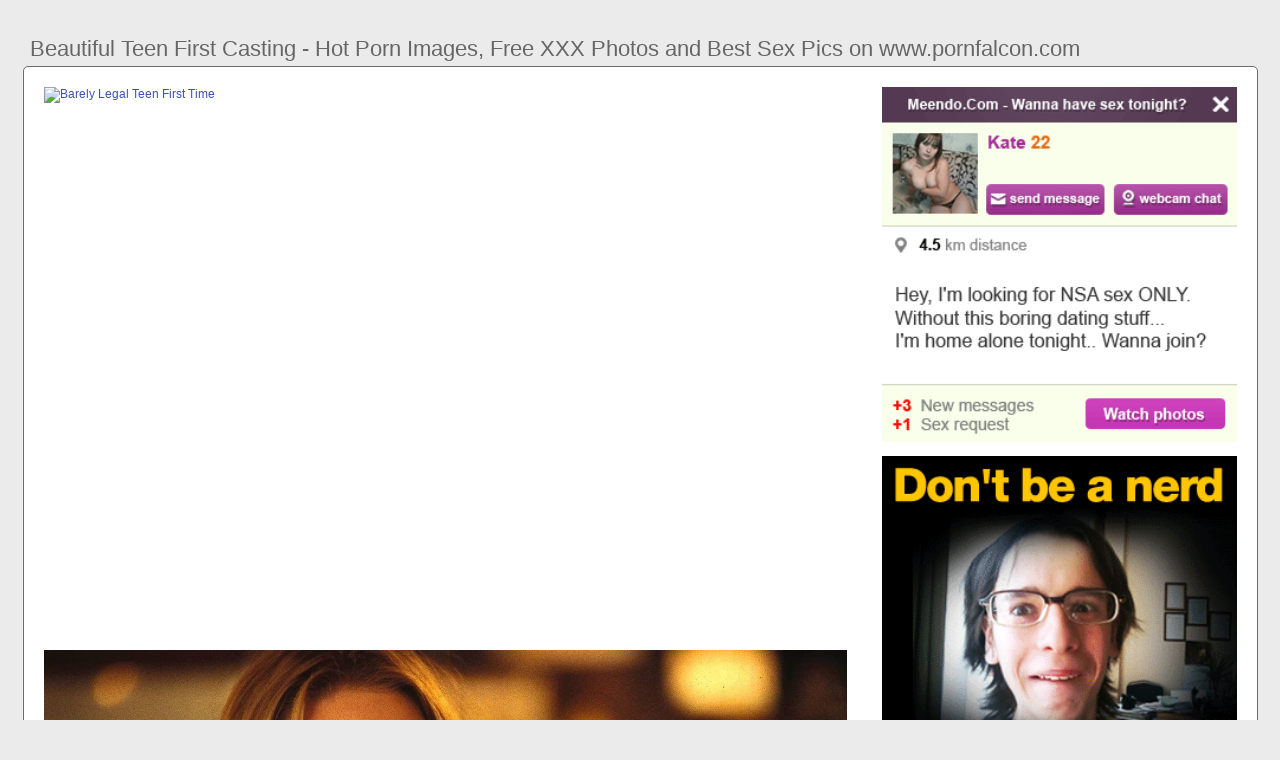

--- FILE ---
content_type: text/html; charset=UTF-8
request_url: https://www.pornfalcon.com/beautiful-teen-first-casting
body_size: 5874
content:
<!DOCTYPE html PUBLIC "-//W3C//DTD HTML 4.01//EN" "http://www.w3.org/TR/html4/strict.dtd"><html><head><title>Beautiful Teen First Casting - Hot Porn Images, Free XXX Photos and Best Sex Pics on www.pornfalcon.com</title><meta http-equiv="Content-Type" content="text/html; charset=utf-8"><meta name="viewport" content="width=device-width, initial-scale=1"><script type="text/javascript" src="https://ajax.googleapis.com/ajax/libs/jquery/3.5.1/jquery.min.js"></script><script src="js/jquery.lazyload.min.js"></script><style>body,div,h1,li,ul{margin:0;padding:0}img{border:0;vertical-align:bottom}ul{font-size:13px;line-height:20px;padding:0 10px;list-style:none}h1{font-size:100%;font-weight:400;float:left;color:#666;padding:0 2px;font-size:22px;line-height:25px}q:after,q:before{content:''}a *{cursor:pointer}html{height:100%;background:#ebebeb}body{font-size:12px;line-height:14px;font-family:Arial,Helvetica,sans-serif;min-height:100%;min-width:320px;position:relative;color:#999;-webkit-text-size-adjust:none;-ms-text-size-adjust:none}a{color:#3f51b5;text-decoration:none;cursor:pointer}a:hover{color:#eb0000}p{margin:10px}.fy5{border:1px solid #6d6d6d;border-radius:5px;margin:10px;padding:10px;text-align:center;background:#a5a5a5;font-size:22px;line-height:35px}.ku45{max-width:1235px;padding:0 0;margin:0 auto;overflow:hidden;position:relative}.xiu69{font-weight: bold; font-size: 20px; color: #666}.esr46{background:#fff;border:1px solid #6d6d6d;-webkit-border-radius:5px;border-radius:5px;padding:9px;overflow:hidden}.uq22{padding:36px 5px 8px 5px}.uq22:after{content:"";display:block;clear:both}.fo88 img{vertical-align:bottom}.ohd61{overflow:hidden;width:100%;text-align:center}.jgk92{margin:-15px 0 0 -15px}.ohd61 .ix41{float:left;display:inline;text-align:left;margin:15px 0 0 15px;width:180px;padding:5px;-webkit-border-radius:3px;border-radius:3px;background:#ebebeb}.ohd61 .ix41 a{display:block;outline:0}.ix41 .wf77{position:relative;background:#000;overflow:hidden}.ohd61 .wf77{width:180px;height:135px}.ix41 .wf77 img{position: absolute;top:50%;left:50%;transform:translate(-50%,-50%);width:240px;height:auto;object-fit:cover;}.ix41 .fxe57{font-weight:700;margin:7px 2px;height:28px;overflow:hidden;display:block}.ix41 .za60{margin:0 5px 2px 5px;color:#666;overflow:hidden}.ix41 .za60:after{content:"";display:block;clear:both}.ix41 .qk44,.ix41 .ulg72,.ix41 .lvc53{float:left}.ix41 .qu8{float:right}.fz30{width:100%;overflow:hidden}.pnu64{padding:10px;-webkit-border-radius:5px;border-radius:5px;margin:-3px 0 0;background:#fff;border:1px solid #6d6d6d}.pnu64:after{content:"";display:block;clear:both}.pnu64 .zeo80{overflow:hidden}.pnu64 .qrv39{margin:0 0 0;border:0 solid #fff;background:#fff}.pnu64 .dlr84{float:right;margin-left:10px;padding:10px}.tn4{border:0 solid #1f1f1f;padding:10px;color:#9b9b9b;-webkit-border-radius:3px;border-radius:3px;width:100%}.io96{width:100%;overflow:hidden;margin:20px 0 0}.io96 .jrd69{font-weight: bold; font-size: 20px; color: #666;overflow:hidden}.io96 .jrd69 li{float:left;margin:0 2px 0 0;overflow:hidden;-webkit-border-radius:3px 3px 0 0;border-radius:3px 3px 0 0}.io96 .jrd69 a,.io96 .jrd69 span{float:left;height:27px;font-weight:700;color:#666;padding:11px 11px 0}.io96 .jrd69 a:hover{color:#fff;cursor:pointer}.io96 .jrd69 span{color:#666}.io96 .esr46{border-radius:0 5px 5px}@media screen and (max-width:1255px){.ohd61 .ix41{float:none;display:inline-block;vertical-align:top}.pnu64 .zeo80{float:none;width:auto}}@media screen and (max-width:860px){.pnu64 .dlr84{display:none}.io96 .jrd69 li:nth-child(3){display:none}}@media screen and (max-width:785px){.xiu69{text-align:center}.fxv27{width:90%;padding:10px 0}.uq22{padding:10px 5px 8px 5px}}@media screen and (max-width:640px){.tn4,.esr46,.io96 .esr46,.pnu64{padding:5px;-webkit-border-radius:0;border-radius:0}.uq22 h2{float:none;text-align:center;margin-bottom:5px}.ku45{padding:0}.pnu64 .qrv39{border:none}.io96 .jrd69 li:nth-child(2){display:none}}@media screen and (max-width:420px){.jgk92{margin:-10px 0 0 0}.ohd61 .ix41{margin:10px 0 0 0;width:140px}.ohd61 .wf77{width:140px;height:105px}.ix41 .za60{margin:0 0 2px}.tn4{border-width:2px 0 0 0}}.oiy45{width:350px;height:auto;font-weight:700;font-size:13px;line-height: 1.3}.qm87{border: 1px solid #6d6d6d;border-radius: 5px;margin: 10px;padding: 10px;text-align: center;background: #ebebeb;font-size: 20px;line-height: 30px;}</style><meta name="keywords" content="beautiful teen first casting, barely legal teen first time"><meta name="description" content="Beautiful teen first casting, barely legal teen first time, teen shemale first anal"><meta name="robots" content="index, follow"></head><body><div class="ku45"><div class="fz30"><div class="uq22"><h1>Beautiful Teen First Casting - Hot Porn Images, Free XXX Photos and Best Sex Pics on www.pornfalcon.com</h1></div><div class="pnu64"><div class="dlr84"><div class="fo88"><a href="/sexdating63" target="_blank"><img src="ads/38.gif" width="355" height="355"><br><br><img src="ads/26.gif" width="355" height="355"><br><br><img src="ads/2.jpeg" width="355" height="355"><br><br><img src="ads/20.gif" width="355" height="355"><br><br></a><div class="xiu69"><br><br>Recent posts<br><br></div><div class="oiy45"><ul><li><a href="amateur-beautiful-teen-fucking">Amateur Beautiful Teen Fucking</a></li><li><a href="casting-french-first-time">Casting French First Time</a></li><li><a href="white-teen-first-black-cock">White Teen First Black Cock</a></li><li><a href="first-teen-interracial-dp">First Teen Interracial Dp</a></li><li><a href="asian-teen-first-big-dick">Asian Teen First Big Dick</a></li><li><a href="hot-teen-uses-dildo-first-time">Hot Teen Uses Dildo First Time</a></li><li><a href="amateur-teen-first-audition">Amateur Teen First Audition</a></li><li><a href="russian-teen-model-casting">Russian Teen Model Casting</a></li><li><a href="teen-lesbians-first-kiss">Teen Lesbians First Kiss</a></li><li><a href="ebony-teen-lesbian-first-time">Ebony Teen Lesbian First Time</a></li><li><a href="amateur-teen-first-blowjob">Amateur Teen First Blowjob</a></li><li><a href="beautiful-cute-teen-squirt">Beautiful Cute Teen Squirt</a></li><li><a href="my-first-casting-teens-porn">My First Casting Teens Porn</a></li><li><a href="beautiful-lesbians-first-time">Beautiful Lesbians First Time</a></li><li><a href="teen-backroom-casting-couch">Teen Backroom Casting Couch</a></li><li><a href="blonde-teen-first-orgasm">Blonde Teen First Orgasm</a></li><li><a href="shy-innocent-teen-casting">Shy Innocent Teen Casting</a></li><li><a href="blonde-teen-first-bbc-anal">Blonde Teen First Bbc Anal</a></li><li><a href="teen-girls-first-time-footjob">Teen Girls First Time Footjob</a></li><li><a href="teen-first-time-gangbang-hd">Teen First Time Gangbang Hd</a></li><li><a href="teen-first-time-strapon">Teen First Time Strapon</a></li><li><a href="beautiful-teen-tranny-fucked">Beautiful Teen Tranny Fucked</a></li><li><a href="first-time-teen-auditions">First Time Teen Auditions</a></li><li><a href="teen-first-time-big-cock">Teen First Time Big Cock</a></li><li><a href="cute-teen-first-time-anal">Cute Teen First Time Anal</a></li><li><a href="russian-teen-first-anal-quest">Russian Teen First Anal Quest</a></li><li><a href="beautiful-teen-anal-dildo">Beautiful Teen Anal Dildo</a></li><li><a href="busty-teen-casting-couch">Busty Teen Casting Couch</a></li><li><a href="2018-backroom-casting-couch">2018 Backroom Casting Couch</a></li><li><a href="shy-nervous-casting-couch">Shy Nervous Casting Couch</a></li><li><a href="piper-fawn-beautiful-redhead">Piper Fawn Beautiful Redhead</a></li><li><a href="romantic-first-night-sex">Romantic First Night Sex</a></li><li><a href="japanese-beautiful-mother-son">Japanese Beautiful Mother Son</a></li><li><a href="asian-backroom-casting-couch">Asian Backroom Casting Couch</a></li><li><a href="chubby-blonde-first-bbc">Chubby Blonde First Bbc</a></li><li><a href="casting-couch-hd-latina">Casting Couch Hd Latina</a></li></ul></div></div></div><div class="zeo80"><div class="qrv39"><div style="width:97%;height:0;padding-top:68%;position:relative;"><a href="/sexdating63" target="_blank"><img src="https://static01.nyt.com/images/2012/09/11/opinion/opdoc-girlmodel-sub/opdoc-girlmodel-sub-superJumbo.jpg" class="img-responsive lazy" title="Barely Legal Teen First Time" alt="Barely Legal Teen First Time" width="100%" style="position:absolute;top:0;left:0;margin:10px;"></a></div><div style="width:97%;height:0;padding-top:57%;position:relative;"><a href="/sexdating63" target="_blank"><img src="https://a.ltrbxd.com/resized/sm/upload/wg/ln/dh/z5/beautiful-girls-1200-1200-675-675-crop-000000.jpg?k=4f6bc0894c" class="img-responsive lazy" title="Teen Shemale First Anal" alt="Teen Shemale First Anal" width="100%" style="position:absolute;top:0;left:0;margin:10px;"></a></div><div style="width:97%;height:0;padding-top:43%;position:relative;"><a href="/sexdating63" target="_blank"><img src="https://s.abcnews.com/images/US/abc_hotgirlswanteddoc_le_150525_31x13_992.jpg" class="img-responsive lazy" title="German Teen First Gangbang" alt="German Teen First Gangbang" width="100%" style="position:absolute;top:0;left:0;margin:10px;"></a></div><p><a href="/sexdating63" target="_blank"><img src="https://pyxis.nymag.com/v1/imgs/176/335/94cf7df83e467beb4e486bd4595241dd42-never-have-i-ever-maitreyi-ramakrishnan.rsquare.w1200.jpg" class="img-responsive lazy" title="Amateur First Bbc Casting" alt="Amateur First Bbc Casting" width="100%"></a></p><p><a href="/sexdating63" target="_blank"><img src="https://pyxis.nymag.com/v1/imgs/f21/da0/bc2baa1cab463e528acc4d69d4418146ba-02-euphoria-cast.rsquare.w1200.jpg" class="img-responsive lazy" title="Beautiful Teen Foot Worship" alt="Beautiful Teen Foot Worship" width="100%"></a></p><p><a href="/sexdating63" target="_blank"><img src="https://i.pinimg.com/originals/ca/a5/d7/caa5d7940460ce8140518a691e9fefa0.jpg" class="img-responsive lazy" title="Teen First Anal Audition" alt="Teen First Anal Audition" width="100%"></a></p><p><a href="/sexdating63" target="_blank"><img src="https://everipedia-storage.s3.amazonaws.com/ProfilePicture/lang_en/vanessa-phoenix__876011/blob__43225.jpeg" class="img-responsive lazy" title="Slow First Time Blowjob Teen" alt="Slow First Time Blowjob Teen" width="100%"></a></p><p><a href="/sexdating63" target="_blank"><img src="https://1.bp.blogspot.com/-mBNkn1jBTvk/WTR8AhbgyXI/AAAAAAAAAX4/vrOpi_rFz64ZxvmuCQlGjHzNfXe6BV3DgCLcB/s1600/twerk.jpg" class="img-responsive lazy" title="First Teen Lesbian Experience" alt="First Teen Lesbian Experience" width="100%"></a></p><p>Watch Beautiful teen at the first casting ever on www.pornfalcon.com, the best hardcore porn site. www.pornfalcon.com is home to the widest selection of free Striptease sex videos</p><p><a href="/sexdating63" target="_blank"><img src="https://mediaslide-europe.storage.googleapis.com/mentor/pictures/1026/1891/large-1502379031-c58a6099ab728ab809871abbb2985f6c.jpg" class="img-responsive lazy" title="Teen First Bbc Creampie" alt="Teen First Bbc Creampie" width="100%"></a></p><p><a href="/sexdating63" target="_blank"><img src="https://sexhd.pics/gallery/castingcouchteen/castingcouchteen-model/hello-teen-livexxx/castingcouchteen-model-2.jpg" class="img-responsive lazy" title="Beautiful Big Booty Teen" alt="Beautiful Big Booty Teen" width="100%"></a></p></div></div><div class="tn4"><div class="ix41">www.pornfalcon.com Beautiful teen at the first casting ever free. Sweet casting cutie is undressing at her first porn casting. Beautiful casting with an awesome young babe in the video by Backroom Casting Couch. Beautiful angel SpyPov Elsa Jean is sucking on her first porn casting.</div></div></div><div class="io96"><ul class="jrd69">Related Posts</ul><div class="esr46"><div class="ohd61"><div class="jgk92"><div class="ix41"><a href="barely-legal-teen-first-time" title="Barely Legal Teen First Time"><div class="wf77"><img class="img lazy" data-original="https://media.fuqer.com/thumbs/5/0/a/d/7/50ad1087452d8/50ad1087452d8-3b.jpg" alt="Barely Legal Teen First Time" data-cnt="5" height="135" width="180"></div><strong class="fxe57">Barely Legal Teen First Time</strong><div class="za60"><div class="ulg72">4 month ago</div><div class="qu8">7760</div></div></a></div><div class="ix41"><a href="teen-shemale-first-anal" title="Teen Shemale First Anal"><div class="wf77"><img class="img lazy" data-original="https://cdn5-images.motherlessmedia.com/images/D09F1CF.jpg" alt="Teen Shemale First Anal" data-cnt="5" height="135" width="180"></div><strong class="fxe57">Teen Shemale First Anal</strong><div class="za60"><div class="ulg72">6 month ago</div><div class="qu8">7133</div></div></a></div><div class="ix41"><a href="german-teen-first-gangbang" title="German Teen First Gangbang"><div class="wf77"><img class="img lazy" data-original="https://icdn.oyoh.com/thumb/b/576731/german-teens-first-gangbang-orgy.jpg" alt="German Teen First Gangbang" data-cnt="5" height="135" width="180"></div><strong class="fxe57">German Teen First Gangbang</strong><div class="za60"><div class="ulg72">9 month ago</div><div class="qu8">9965</div></div></a></div><div class="ix41"><a href="amateur-first-bbc-casting" title="Amateur First Bbc Casting"><div class="wf77"><img class="img lazy" data-original="https://cdn77-pic.xvideos-cdn.com/videos/thumbs169poster/63/14/d8/6314d84a93160e8f0c08573ac882836f/6314d84a93160e8f0c08573ac882836f.7.jpg" alt="Amateur First Bbc Casting" data-cnt="5" height="135" width="180"></div><strong class="fxe57">Amateur First Bbc Casting</strong><div class="za60"><div class="ulg72">9 month ago</div><div class="qu8">4482</div></div></a></div><div class="ix41"><a href="beautiful-teen-foot-worship" title="Beautiful Teen Foot Worship"><div class="wf77"><img class="img lazy" data-original="https://10363-2.s.cdn13.com/media/videos/tmb/000/012/220/big/27.jpg" alt="Beautiful Teen Foot Worship" data-cnt="5" height="135" width="180"></div><strong class="fxe57">Beautiful Teen Foot Worship</strong><div class="za60"><div class="ulg72">6 month ago</div><div class="qu8">1306</div></div></a></div><div class="ix41"><a href="teen-first-anal-audition" title="Teen First Anal Audition"><div class="wf77"><img class="img lazy" data-original="https://ist3-6.filesor.com/pimpandhost.com/5/0/0/1/50012/4/X/6/D/4X6Du/Casting%20-%20Viviana%20_Anal_%20First%20Time%20Anal_%20Creampie_%20Brunette_%20Latina_%20Teen_%20Toy__cover.jpg" alt="Teen First Anal Audition" data-cnt="5" height="135" width="180"></div><strong class="fxe57">Teen First Anal Audition</strong><div class="za60"><div class="ulg72">9 month ago</div><div class="qu8">3544</div></div></a></div><div class="ix41"><a href="slow-first-time-blowjob-teen" title="Slow First Time Blowjob Teen"><div class="wf77"><img class="img lazy" data-original="https://www.sexiestpicture.com/upload/Pictures/storage/Young-cute-high-school-teen-first-time-blowjob-virgin-scared-young-cute-high-school-teen-first-time-blowjob-virgin-scared.jpg" alt="Slow First Time Blowjob Teen" data-cnt="5" height="135" width="180"></div><strong class="fxe57">Slow First Time Blowjob Teen</strong><div class="za60"><div class="ulg72">7 month ago</div><div class="qu8">4726</div></div></a></div><div class="ix41"><a href="first-teen-lesbian-experience" title="First Teen Lesbian Experience"><div class="wf77"><img class="img lazy" data-original="https://cdn77-pic.xvideos-cdn.com/videos/thumbs169poster/25/d0/8d/25d08d3dfc0bba26d610906c29cfc667/25d08d3dfc0bba26d610906c29cfc667.12.jpg" alt="First Teen Lesbian Experience" data-cnt="5" height="135" width="180"></div><strong class="fxe57">First Teen Lesbian Experience</strong><div class="za60"><div class="ulg72">11 month ago</div><div class="qu8">7308</div></div></a></div><div class="ix41"><a href="teen-first-bbc-creampie" title="Teen First Bbc Creampie"><div class="wf77"><img class="img lazy" data-original="https://thumb-lvlt.xhcdn.com/a/klTXE3nJAbodowUwmSNSOg/011/647/538/2000x2000.6.jpg" alt="Teen First Bbc Creampie" data-cnt="5" height="135" width="180"></div><strong class="fxe57">Teen First Bbc Creampie</strong><div class="za60"><div class="ulg72">10 month ago</div><div class="qu8">8783</div></div></a></div><div class="ix41"><a href="beautiful-big-booty-teen" title="Beautiful Big Booty Teen"><div class="wf77"><img class="img lazy" data-original="https://image.shutterstock.com/image-photo/big-booty-girls-striped-swimsuit-600w-1136078522.jpg" alt="Beautiful Big Booty Teen" data-cnt="5" height="135" width="180"></div><strong class="fxe57">Beautiful Big Booty Teen</strong><div class="za60"><div class="ulg72">6 month ago</div><div class="qu8">7592</div></div></a></div><div class="ix41"><a href="first-cuckold-amateur-teen" title="First Cuckold Amateur Teen"><div class="wf77"><img class="img lazy" data-original="https://img.empstatic.com/a16:9w990r/thumbs/9a/1754087-31l.jpg" alt="First Cuckold Amateur Teen" data-cnt="5" height="135" width="180"></div><strong class="fxe57">First Cuckold Amateur Teen</strong><div class="za60"><div class="ulg72">4 month ago</div><div class="qu8">9959</div></div></a></div><div class="ix41"><a href="extreme-anal-casting-teen" title="Extreme Anal Casting Teen"><div class="wf77"><img class="img lazy" data-original="https://cdn.pichunter.com/322/1/3221945/3221945_20_o.jpg" alt="Extreme Anal Casting Teen" data-cnt="5" height="135" width="180"></div><strong class="fxe57">Extreme Anal Casting Teen</strong><div class="za60"><div class="ulg72">7 month ago</div><div class="qu8">1907</div></div></a></div><div class="ix41"><a href="black-teen-first-squirt" title="Black Teen First Squirt"><div class="wf77"><img class="img lazy" data-original="https://camclips.tv/contents/videos_screenshots/62000/62129/preview.jpg" alt="Black Teen First Squirt" data-cnt="5" height="135" width="180"></div><strong class="fxe57">Black Teen First Squirt</strong><div class="za60"><div class="ulg72">2 month ago</div><div class="qu8">9440</div></div></a></div><div class="ix41"><a href="teen-gets-fisted-first-time" title="Teen Gets Fisted First Time"><div class="wf77"><img class="img lazy" data-original="https://tubezzz.net/wp-content/uploads/2017/07/1843048-8756-tubezzz.net.jpg" alt="Teen Gets Fisted First Time" data-cnt="5" height="135" width="180"></div><strong class="fxe57">Teen Gets Fisted First Time</strong><div class="za60"><div class="ulg72">4 month ago</div><div class="qu8">3921</div></div></a></div><div class="ix41"><a href="young-lesbian-teen-first-time" title="Young Lesbian Teen First Time"><div class="wf77"><img class="img lazy" data-original="https://di1.ypncdn.com/201902/02/15149815/original/11/teen-lesbians-first-time-sex-11(m=eaAaaEPbaaaa).jpg" alt="Young Lesbian Teen First Time" data-cnt="5" height="135" width="180"></div><strong class="fxe57">Young Lesbian Teen First Time</strong><div class="za60"><div class="ulg72">3 month ago</div><div class="qu8">1043</div></div></a></div><div class="ix41"><a href="backroom-casting-teen-anal" title="Backroom Casting Teen Anal"><div class="wf77"><img class="img lazy" data-original="https://icdn.oyoh.com/thumb/b/598323/super-hot-teen-first-anal-on-backroom-casting-couch.jpg" alt="Backroom Casting Teen Anal" data-cnt="5" height="135" width="180"></div><strong class="fxe57">Backroom Casting Teen Anal</strong><div class="za60"><div class="ulg72">11 month ago</div><div class="qu8">5005</div></div></a></div><div class="ix41"><a href="teen-takes-her-first-bbc" title="Teen Takes Her First Bbc"><div class="wf77"><img class="img lazy" data-original="https://thumbs.cdn.homemoviestube.com/5/8/0/f/d/580fdce2f33c8Young%20white%20girl%20taking%20her%20first%20BBC%20on%20camera/580fdce2f33c8Young%20white%20girl%20taking%20her%20first%20BBC%20on%20camera.flv-4b.jpg" alt="Teen Takes Her First Bbc" data-cnt="5" height="135" width="180"></div><strong class="fxe57">Teen Takes Her First Bbc</strong><div class="za60"><div class="ulg72">7 month ago</div><div class="qu8">5510</div></div></a></div><div class="ix41"><a href="hd-perfect-beautiful-teen" title="Hd Perfect Beautiful Teen"><div class="wf77"><img class="img lazy" data-original="https://as1.ftcdn.net/jpg/01/24/91/98/500_F_124919897_C7lh4cNrCpHe8CuZI6ZvvANFt1KYoENq.jpg" alt="Hd Perfect Beautiful Teen" data-cnt="5" height="135" width="180"></div><strong class="fxe57">Hd Perfect Beautiful Teen</strong><div class="za60"><div class="ulg72">9 month ago</div><div class="qu8">1899</div></div></a></div><div class="ix41"><a href="teen-first-time-hidden-cam" title="Teen First Time Hidden Cam"><div class="wf77"><img class="img lazy" data-original="https://cdn77-pic.xvideos-cdn.com/videos/thumbs169poster/29/d6/69/29d669a804fe0fb19e82174a37942ded/29d669a804fe0fb19e82174a37942ded.24.jpg" alt="Teen First Time Hidden Cam" data-cnt="5" height="135" width="180"></div><strong class="fxe57">Teen First Time Hidden Cam</strong><div class="za60"><div class="ulg72">6 month ago</div><div class="qu8">6654</div></div></a></div><div class="ix41"><a href="asian-teen-first-time-sex" title="Asian Teen First Time Sex"><div class="wf77"><img class="img lazy" data-original="https://www.pornalin.com/contents/videos_screenshots/8000/8113/preview.mp4.jpg" alt="Asian Teen First Time Sex" data-cnt="5" height="135" width="180"></div><strong class="fxe57">Asian Teen First Time Sex</strong><div class="za60"><div class="ulg72">4 month ago</div><div class="qu8">2997</div></div></a></div><div class="ix41"><a href="teen-gets-first-creampie" title="Teen Gets First Creampie"><div class="wf77"><img class="img lazy" data-original="https://thumb-lvlt.xhcdn.com/a/YstFA7KXWv3UdyQ-HJ-klQ/003/905/082/2000x2000.5.jpg" alt="Teen Gets First Creampie" data-cnt="5" height="135" width="180"></div><strong class="fxe57">Teen Gets First Creampie</strong><div class="za60"><div class="ulg72">4 month ago</div><div class="qu8">6438</div></div></a></div><div class="ix41"><a href="beautiful-teen-anal-threesome" title="Beautiful Teen Anal Threesome"><div class="wf77"><img class="img lazy" data-original="https://cdn1-thumbnails.4tube.com/8/0/0/8/9/5/1/3/4/628x472/39.jpeg" alt="Beautiful Teen Anal Threesome" data-cnt="5" height="135" width="180"></div><strong class="fxe57">Beautiful Teen Anal Threesome</strong><div class="za60"><div class="ulg72">10 month ago</div><div class="qu8">3333</div></div></a></div><div class="ix41"><a href="teen-first-time-sex-boyfriend" title="Teen First Time Sex Boyfriend"><div class="wf77"><img class="img lazy" data-original="https://www.xfreehd.com/media/videos/tmb1/34239/1b.jpg" alt="Teen First Time Sex Boyfriend" data-cnt="5" height="135" width="180"></div><strong class="fxe57">Teen First Time Sex Boyfriend</strong><div class="za60"><div class="ulg72">4 month ago</div><div class="qu8">3913</div></div></a></div><div class="ix41"><a href="casting-couch-first-anal" title="Casting Couch First Anal"><div class="wf77"><img class="img lazy" data-original="https://icdn.oyoh.com/thumb/b/598323/super-hot-teen-first-anal-on-backroom-casting-couch.jpg" alt="Casting Couch First Anal" data-cnt="5" height="135" width="180"></div><strong class="fxe57">Casting Couch First Anal</strong><div class="za60"><div class="ulg72">6 month ago</div><div class="qu8">3286</div></div></a></div></div></div></div></div></div><br><br><br>2023 <a href="https://www.pornfalcon.com">www.pornfalcon.com</a><script type="text/javascript">$(function() {$("img.lazy").lazyload({threshold : 300});});</script><script defer src="https://static.cloudflareinsights.com/beacon.min.js/vcd15cbe7772f49c399c6a5babf22c1241717689176015" integrity="sha512-ZpsOmlRQV6y907TI0dKBHq9Md29nnaEIPlkf84rnaERnq6zvWvPUqr2ft8M1aS28oN72PdrCzSjY4U6VaAw1EQ==" data-cf-beacon='{"version":"2024.11.0","token":"53c87c6d511042e9970d1cb787eb8999","r":1,"server_timing":{"name":{"cfCacheStatus":true,"cfEdge":true,"cfExtPri":true,"cfL4":true,"cfOrigin":true,"cfSpeedBrain":true},"location_startswith":null}}' crossorigin="anonymous"></script>
</body></html>
